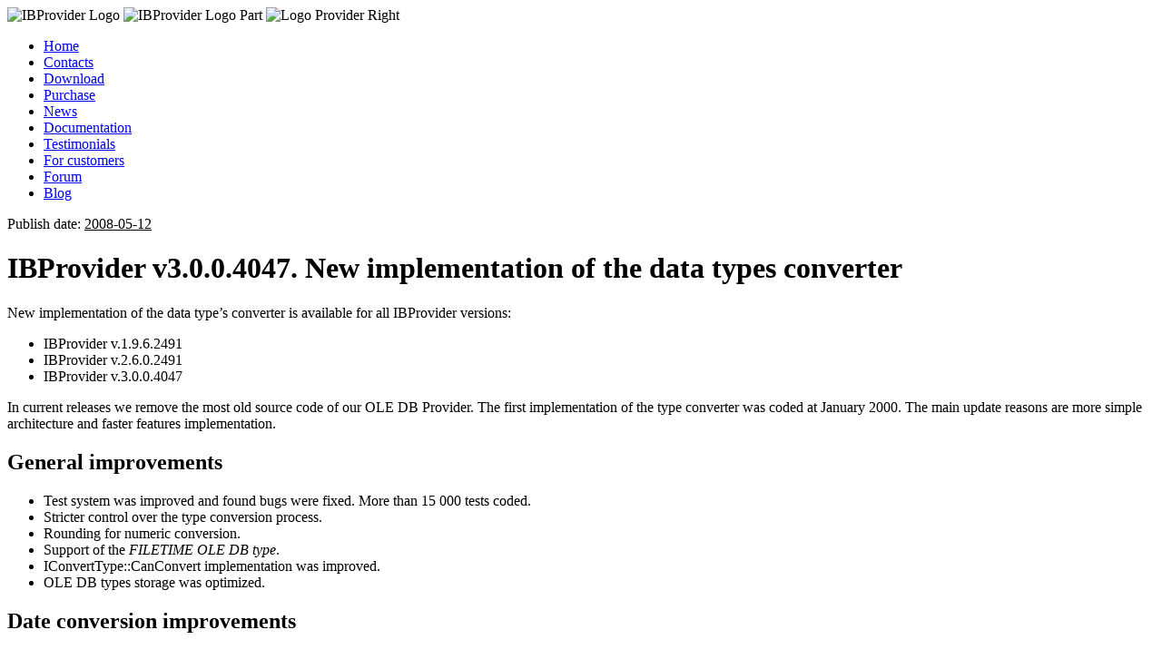

--- FILE ---
content_type: text/html; charset=UTF-8
request_url: https://www.ibprovider.com/eng/news/n_080512.html
body_size: 7071
content:
<!DOCTYPE html>
<!-- ETag      : 5a2660fe3e0ac69f44addb906d06409f -->
<!-- Generated : Sat, 24 Jan 2026 06:20:21 GMT -->
<!-- - - - - - - - - - - begin single.php - - - - - - - - - - - -->
<!-- - - - - - - - - - - begin header.php - - - - - - - - - - - -->
<html lang="en">

<head>
	<meta charset="UTF-8">
	<meta name="viewport" content="width=device-width, initial-scale=1">
	<link rel="profile" href="https://gmpg.org/xfn/11">
	<link rel="pingback" href="https://www.ibprovider.com/eng/xmlrpc.php">

	<!-- Google Analitycs -->
	<script type="text/javascript" src="/eng/wp-content/themes/ibprovider/js/google-analytics.js"></script>

	<script type="text/javascript" src="/eng/wp-content/themes/ibprovider/js/jquery-1.10.2.min.js"></script>
	<script type="text/javascript" src="/eng/wp-content/themes/ibprovider/js/ibp_site__utils.js"></script>

<title>IBProvider v3.0.0.4047. New implementation of the data types converter &#8212; Firebird and InterBase providers for OLE DB and ADO.NET</title>
<meta name='robots' content='max-image-preview:large' />
	<style>img:is([sizes="auto" i], [sizes^="auto," i]) { contain-intrinsic-size: 3000px 1500px }</style>
	<link rel="alternate" type="application/rss+xml" title="Firebird and InterBase providers for OLE DB and ADO.NET &raquo; Лента комментариев к &laquo;IBProvider v3.0.0.4047. New implementation of the data types converter&raquo;" href="https://www.ibprovider.com/eng/news/n_080512.html/feed" />
<link rel='stylesheet' id='wp-block-library-css' href='https://www.ibprovider.com/eng/wp-includes/css/dist/block-library/style.min.css?ver=6.8.3' type='text/css' media='all' />
<style id='classic-theme-styles-inline-css' type='text/css'>
/*! This file is auto-generated */
.wp-block-button__link{color:#fff;background-color:#32373c;border-radius:9999px;box-shadow:none;text-decoration:none;padding:calc(.667em + 2px) calc(1.333em + 2px);font-size:1.125em}.wp-block-file__button{background:#32373c;color:#fff;text-decoration:none}
</style>
<style id='global-styles-inline-css' type='text/css'>
:root{--wp--preset--aspect-ratio--square: 1;--wp--preset--aspect-ratio--4-3: 4/3;--wp--preset--aspect-ratio--3-4: 3/4;--wp--preset--aspect-ratio--3-2: 3/2;--wp--preset--aspect-ratio--2-3: 2/3;--wp--preset--aspect-ratio--16-9: 16/9;--wp--preset--aspect-ratio--9-16: 9/16;--wp--preset--color--black: #000000;--wp--preset--color--cyan-bluish-gray: #abb8c3;--wp--preset--color--white: #ffffff;--wp--preset--color--pale-pink: #f78da7;--wp--preset--color--vivid-red: #cf2e2e;--wp--preset--color--luminous-vivid-orange: #ff6900;--wp--preset--color--luminous-vivid-amber: #fcb900;--wp--preset--color--light-green-cyan: #7bdcb5;--wp--preset--color--vivid-green-cyan: #00d084;--wp--preset--color--pale-cyan-blue: #8ed1fc;--wp--preset--color--vivid-cyan-blue: #0693e3;--wp--preset--color--vivid-purple: #9b51e0;--wp--preset--gradient--vivid-cyan-blue-to-vivid-purple: linear-gradient(135deg,rgba(6,147,227,1) 0%,rgb(155,81,224) 100%);--wp--preset--gradient--light-green-cyan-to-vivid-green-cyan: linear-gradient(135deg,rgb(122,220,180) 0%,rgb(0,208,130) 100%);--wp--preset--gradient--luminous-vivid-amber-to-luminous-vivid-orange: linear-gradient(135deg,rgba(252,185,0,1) 0%,rgba(255,105,0,1) 100%);--wp--preset--gradient--luminous-vivid-orange-to-vivid-red: linear-gradient(135deg,rgba(255,105,0,1) 0%,rgb(207,46,46) 100%);--wp--preset--gradient--very-light-gray-to-cyan-bluish-gray: linear-gradient(135deg,rgb(238,238,238) 0%,rgb(169,184,195) 100%);--wp--preset--gradient--cool-to-warm-spectrum: linear-gradient(135deg,rgb(74,234,220) 0%,rgb(151,120,209) 20%,rgb(207,42,186) 40%,rgb(238,44,130) 60%,rgb(251,105,98) 80%,rgb(254,248,76) 100%);--wp--preset--gradient--blush-light-purple: linear-gradient(135deg,rgb(255,206,236) 0%,rgb(152,150,240) 100%);--wp--preset--gradient--blush-bordeaux: linear-gradient(135deg,rgb(254,205,165) 0%,rgb(254,45,45) 50%,rgb(107,0,62) 100%);--wp--preset--gradient--luminous-dusk: linear-gradient(135deg,rgb(255,203,112) 0%,rgb(199,81,192) 50%,rgb(65,88,208) 100%);--wp--preset--gradient--pale-ocean: linear-gradient(135deg,rgb(255,245,203) 0%,rgb(182,227,212) 50%,rgb(51,167,181) 100%);--wp--preset--gradient--electric-grass: linear-gradient(135deg,rgb(202,248,128) 0%,rgb(113,206,126) 100%);--wp--preset--gradient--midnight: linear-gradient(135deg,rgb(2,3,129) 0%,rgb(40,116,252) 100%);--wp--preset--font-size--small: 13px;--wp--preset--font-size--medium: 20px;--wp--preset--font-size--large: 36px;--wp--preset--font-size--x-large: 42px;--wp--preset--spacing--20: 0.44rem;--wp--preset--spacing--30: 0.67rem;--wp--preset--spacing--40: 1rem;--wp--preset--spacing--50: 1.5rem;--wp--preset--spacing--60: 2.25rem;--wp--preset--spacing--70: 3.38rem;--wp--preset--spacing--80: 5.06rem;--wp--preset--shadow--natural: 6px 6px 9px rgba(0, 0, 0, 0.2);--wp--preset--shadow--deep: 12px 12px 50px rgba(0, 0, 0, 0.4);--wp--preset--shadow--sharp: 6px 6px 0px rgba(0, 0, 0, 0.2);--wp--preset--shadow--outlined: 6px 6px 0px -3px rgba(255, 255, 255, 1), 6px 6px rgba(0, 0, 0, 1);--wp--preset--shadow--crisp: 6px 6px 0px rgba(0, 0, 0, 1);}:where(.is-layout-flex){gap: 0.5em;}:where(.is-layout-grid){gap: 0.5em;}body .is-layout-flex{display: flex;}.is-layout-flex{flex-wrap: wrap;align-items: center;}.is-layout-flex > :is(*, div){margin: 0;}body .is-layout-grid{display: grid;}.is-layout-grid > :is(*, div){margin: 0;}:where(.wp-block-columns.is-layout-flex){gap: 2em;}:where(.wp-block-columns.is-layout-grid){gap: 2em;}:where(.wp-block-post-template.is-layout-flex){gap: 1.25em;}:where(.wp-block-post-template.is-layout-grid){gap: 1.25em;}.has-black-color{color: var(--wp--preset--color--black) !important;}.has-cyan-bluish-gray-color{color: var(--wp--preset--color--cyan-bluish-gray) !important;}.has-white-color{color: var(--wp--preset--color--white) !important;}.has-pale-pink-color{color: var(--wp--preset--color--pale-pink) !important;}.has-vivid-red-color{color: var(--wp--preset--color--vivid-red) !important;}.has-luminous-vivid-orange-color{color: var(--wp--preset--color--luminous-vivid-orange) !important;}.has-luminous-vivid-amber-color{color: var(--wp--preset--color--luminous-vivid-amber) !important;}.has-light-green-cyan-color{color: var(--wp--preset--color--light-green-cyan) !important;}.has-vivid-green-cyan-color{color: var(--wp--preset--color--vivid-green-cyan) !important;}.has-pale-cyan-blue-color{color: var(--wp--preset--color--pale-cyan-blue) !important;}.has-vivid-cyan-blue-color{color: var(--wp--preset--color--vivid-cyan-blue) !important;}.has-vivid-purple-color{color: var(--wp--preset--color--vivid-purple) !important;}.has-black-background-color{background-color: var(--wp--preset--color--black) !important;}.has-cyan-bluish-gray-background-color{background-color: var(--wp--preset--color--cyan-bluish-gray) !important;}.has-white-background-color{background-color: var(--wp--preset--color--white) !important;}.has-pale-pink-background-color{background-color: var(--wp--preset--color--pale-pink) !important;}.has-vivid-red-background-color{background-color: var(--wp--preset--color--vivid-red) !important;}.has-luminous-vivid-orange-background-color{background-color: var(--wp--preset--color--luminous-vivid-orange) !important;}.has-luminous-vivid-amber-background-color{background-color: var(--wp--preset--color--luminous-vivid-amber) !important;}.has-light-green-cyan-background-color{background-color: var(--wp--preset--color--light-green-cyan) !important;}.has-vivid-green-cyan-background-color{background-color: var(--wp--preset--color--vivid-green-cyan) !important;}.has-pale-cyan-blue-background-color{background-color: var(--wp--preset--color--pale-cyan-blue) !important;}.has-vivid-cyan-blue-background-color{background-color: var(--wp--preset--color--vivid-cyan-blue) !important;}.has-vivid-purple-background-color{background-color: var(--wp--preset--color--vivid-purple) !important;}.has-black-border-color{border-color: var(--wp--preset--color--black) !important;}.has-cyan-bluish-gray-border-color{border-color: var(--wp--preset--color--cyan-bluish-gray) !important;}.has-white-border-color{border-color: var(--wp--preset--color--white) !important;}.has-pale-pink-border-color{border-color: var(--wp--preset--color--pale-pink) !important;}.has-vivid-red-border-color{border-color: var(--wp--preset--color--vivid-red) !important;}.has-luminous-vivid-orange-border-color{border-color: var(--wp--preset--color--luminous-vivid-orange) !important;}.has-luminous-vivid-amber-border-color{border-color: var(--wp--preset--color--luminous-vivid-amber) !important;}.has-light-green-cyan-border-color{border-color: var(--wp--preset--color--light-green-cyan) !important;}.has-vivid-green-cyan-border-color{border-color: var(--wp--preset--color--vivid-green-cyan) !important;}.has-pale-cyan-blue-border-color{border-color: var(--wp--preset--color--pale-cyan-blue) !important;}.has-vivid-cyan-blue-border-color{border-color: var(--wp--preset--color--vivid-cyan-blue) !important;}.has-vivid-purple-border-color{border-color: var(--wp--preset--color--vivid-purple) !important;}.has-vivid-cyan-blue-to-vivid-purple-gradient-background{background: var(--wp--preset--gradient--vivid-cyan-blue-to-vivid-purple) !important;}.has-light-green-cyan-to-vivid-green-cyan-gradient-background{background: var(--wp--preset--gradient--light-green-cyan-to-vivid-green-cyan) !important;}.has-luminous-vivid-amber-to-luminous-vivid-orange-gradient-background{background: var(--wp--preset--gradient--luminous-vivid-amber-to-luminous-vivid-orange) !important;}.has-luminous-vivid-orange-to-vivid-red-gradient-background{background: var(--wp--preset--gradient--luminous-vivid-orange-to-vivid-red) !important;}.has-very-light-gray-to-cyan-bluish-gray-gradient-background{background: var(--wp--preset--gradient--very-light-gray-to-cyan-bluish-gray) !important;}.has-cool-to-warm-spectrum-gradient-background{background: var(--wp--preset--gradient--cool-to-warm-spectrum) !important;}.has-blush-light-purple-gradient-background{background: var(--wp--preset--gradient--blush-light-purple) !important;}.has-blush-bordeaux-gradient-background{background: var(--wp--preset--gradient--blush-bordeaux) !important;}.has-luminous-dusk-gradient-background{background: var(--wp--preset--gradient--luminous-dusk) !important;}.has-pale-ocean-gradient-background{background: var(--wp--preset--gradient--pale-ocean) !important;}.has-electric-grass-gradient-background{background: var(--wp--preset--gradient--electric-grass) !important;}.has-midnight-gradient-background{background: var(--wp--preset--gradient--midnight) !important;}.has-small-font-size{font-size: var(--wp--preset--font-size--small) !important;}.has-medium-font-size{font-size: var(--wp--preset--font-size--medium) !important;}.has-large-font-size{font-size: var(--wp--preset--font-size--large) !important;}.has-x-large-font-size{font-size: var(--wp--preset--font-size--x-large) !important;}
:where(.wp-block-post-template.is-layout-flex){gap: 1.25em;}:where(.wp-block-post-template.is-layout-grid){gap: 1.25em;}
:where(.wp-block-columns.is-layout-flex){gap: 2em;}:where(.wp-block-columns.is-layout-grid){gap: 2em;}
:root :where(.wp-block-pullquote){font-size: 1.5em;line-height: 1.6;}
</style>
<link rel='stylesheet' id='ibprovider-style-css' href='https://www.ibprovider.com/eng/wp-content/themes/ibprovider/style.css?ver=11.7' type='text/css' media='all' />
<link rel="https://api.w.org/" href="https://www.ibprovider.com/eng/wp-json/" /><link rel="EditURI" type="application/rsd+xml" title="RSD" href="https://www.ibprovider.com/eng/xmlrpc.php?rsd" />
<meta name="generator" content="WordPress 6.8.3" />
<link rel="canonical" href="https://www.ibprovider.com/eng/news/n_080512.html" />
<link rel='shortlink' href='https://www.ibprovider.com/eng/?p=94' />
<link rel="alternate" title="oEmbed (JSON)" type="application/json+oembed" href="https://www.ibprovider.com/eng/wp-json/oembed/1.0/embed?url=https%3A%2F%2Fwww.ibprovider.com%2Feng%2Fnews%2Fn_080512.html" />
<link rel="alternate" title="oEmbed (XML)" type="text/xml+oembed" href="https://www.ibprovider.com/eng/wp-json/oembed/1.0/embed?url=https%3A%2F%2Fwww.ibprovider.com%2Feng%2Fnews%2Fn_080512.html&#038;format=xml" />
<style type="text/css" id="syntaxhighlighteranchor"></style>
</head>

<body>
<map name="a02-1x1">
  <area shape=rect coords="46,111,116,131"  href="/rus/news/n_080512.html" alt="Russian version">

  <area shape=rect coords="0,0,224,140">
</map>

<div id="page"> <!-- /footer.php -->

	<div class="wrapper"> <!-- /footer.php -->
		<header class="header">
			<div class="header_line1">
				<span class="ibp__seo__link" rel="https://www.ibprovider.com/eng/"><img class="f_left" src="/eng/wp-content/themes/ibprovider/images/logo2.png" alt="IBProvider Logo"></span>				<img class="f_left" src="/eng/wp-content/themes/ibprovider/images/a01.gif" alt="IBProvider Logo Part">
				<img class="f_right" src="/eng/wp-content/themes/ibprovider/images/a02.gif" alt="Logo Provider Right" usemap="#a02-1x1">
			</div>
			<!--noindex-->
			<div class="header_line2"><div class="f_left">
				<div class="menu-primary-container"><ul id="menu-primary" class="menu"><li id="menu-item-539" class="menu-item menu-item-type-post_type menu-item-object-page menu-item-home menu-item-539"><a href="https://www.ibprovider.com/eng/">Home</a></li>
<li id="menu-item-3633" class="menu-item menu-item-type-post_type menu-item-object-page menu-item-3633"><a href="https://www.ibprovider.com/eng/contacts.html">Contacts</a></li>
<li id="menu-item-536" class="menu-item menu-item-type-post_type menu-item-object-page menu-item-536"><a href="https://www.ibprovider.com/eng/download.html">Download</a></li>
<li id="menu-item-3198" class="menu-item menu-item-type-post_type menu-item-object-page menu-item-3198"><a href="https://www.ibprovider.com/eng/purchase.html">Purchase</a></li>
<li id="menu-item-538" class="menu-item menu-item-type-post_type menu-item-object-page menu-item-538"><a href="https://www.ibprovider.com/eng/news.html">News</a></li>
<li id="menu-item-537" class="menu-item menu-item-type-post_type menu-item-object-page menu-item-537"><a href="https://www.ibprovider.com/eng/documentation.html">Documentation</a></li>
<li id="menu-item-534" class="menu-item menu-item-type-post_type menu-item-object-page menu-item-534"><a href="https://www.ibprovider.com/eng/testimonials.html">Testimonials</a></li>
<li id="menu-item-7" class="menu-item menu-item-type-custom menu-item-object-custom menu-item-7"><a href="/customer/login.php?lang=1">For customers</a></li>
<li id="menu-item-3490" class="menu-item menu-item-type-custom menu-item-object-custom menu-item-3490"><a href="https://groups.google.com/g/lcpi-ibprovider">Forum</a></li>
<li id="menu-item-3189" class="menu-item menu-item-type-custom menu-item-object-custom menu-item-3189"><a href="https://www.firebirder.ru">Blog</a></li>
</ul></div>			</div></div>
			<!--/noindex-->
		</header>

		<div class="middle"> <!-- /footer.php -->
			<div class="container"> <!-- /footer.php -->
<!-- - - - - - - - - - - end header.php - - - - - - - - - - - - -->
 

<div class="main-content">

	<!-- - - - - - - - - - - - - - - - - - - begin news/content.php - - - - - - - - - - - - - -->
<div class="ibp__pub_date_block">
Publish date: <u>2008-05-12</u>
</div>
<h1>IBProvider v3.0.0.4047. New implementation of the data types converter</h1>
<p>New implementation of the data type&#8217;s converter is available for all IBProvider versions:</p>
      <ul>
      <li>IBProvider v.1.9.6.2491</li>
      <li>IBProvider v.2.6.0.2491</li>
      <li>IBProvider v.3.0.0.4047</li>
      </ul>

     <p>In current releases we remove the most old source code of our OLE DB Provider.
     The first implementation of the type converter was coded at January 2000.
     The main update reasons are more simple architecture and faster features implementation.</p>

	<h2>General improvements</h2>

    <ul>
    <li>Test system was improved and found bugs were fixed. More than 15 000 tests coded.</li>
		<li>Stricter control over the type conversion process.</li>
    <li>Rounding for numeric conversion.</li>
    <li>Support of the <em>FILETIME OLE DB type</em>.</li>
    <li>IConvertType::CanConvert implementation was improved.</li>
    <li>OLE DB types storage was optimized.</li>
    </ul>

    <h2>Date conversion improvements</h2>
    <ul>
    <li>Embedded string to date converter.<br>
        Supported date formats are:
        <ul>
        <li>YYYY-MM-DD</li>
        <li>DD.MM.YYYY</li>
        </ul>

        Supported time formats are:
        <ul>
          <li>HH:MM</li>
          <li>HH:MM:SS</li>
          <li>HH:MM:SS.FRACTION</li>
        </ul>
    </li>
    <li>Correct conversion for 2 digits year presentation.</li>
    </ul>

    <p>Data Type converter source codes are available as a part of the <b>IBProvider Professional Edition</b>.
    See <i>lib/ole_lib/oledb/oledb_variant.h</i> file and classes: <i>DBVARIANT, basic_dbvariant</i>.</p>

    <p>Test system for type converter is available in <i>TestCode/lib/ole_lib/oledb/variant/test_cvt</i> folder.</p>

    <h2>ODBC Escape Sequences Parser</h2>
    <p>Algorithm for avoiding <u>Year 2000 problem</u> has small bug fixes.</p>
<hr class="ibp__doc_end_line"><div class="ibp__doc_ext_data_block">
Publish date: <u>2008-05-12</u>. Copyright: IBProvider. This material may be reproduced on other web sites, without written permission but link <span class="ibp__seo__link" rel="https://www.ibprovider.com/eng" title="IBProvider">https://www.ibprovider.com/eng</span> required.
</div> <!-- ibp__doc_ext_data_block -->
<div class="ibp__navigation_block">
<div class="ibp_navigation_block-all">
<a href="https://www.ibprovider.com/eng/news.html">All news</a>
</div>
<div class="ibp__navigation_block-next_prev">
<div class="ibp_navigation_block-direction_prev f_left">
<div class="ibp_navigation_block-direction_title">Previous news</div>
<a href="https://www.ibprovider.com/eng/news/n_080407.html">IBProvider v3 for Windows 64-bit</a>
</div> <!-- prev -->
<div class="ibp_navigation_block-direction_next f_right">
<div class="ibp_navigation_block-direction_title">Next news</div>
<a href="https://www.ibprovider.com/eng/news/n_080617.html">IBProvider v3.0.0.4117. Support of binary data and OCTETS character set</a>
</div> <!-- next -->
</div> <!-- next_prev -->
</div> <!-- nav_block -->
<!-- - - - - - - - - - - - - - - - - - - end news/content.php - - - - - - - - - - - - - - -->

</div> <!-- END main-content -->

<!-- - - - - - - - - - - begin sidebar.php - - - - - - - - - - - -->

<div id="sidebar" class="right-sidebar">
   <div class="right-sidebar-menu-block ibp__cta" >
     <h2>Next action</h2>
     <div class="right-sidebar-menu-content">
         <a href="/tools/download.php?filename=ibprovider_trial_64bit.msi&amp;lang=1">Download IBProvider (64 bits)</a>
     </div>
     <div class="right-sidebar-menu-content">
         <a href="/tools/download.php?filename=ibprovider_trial_32bit.msi&amp;lang=1">Download IBProvider (32 bits)</a>
     </div>
     <div class="right-sidebar-menu-content">
         <a href="/tools/download.php?filename=lcpi.oledb.net.exe&amp;lang=1">Download .Net Provider</a>
     </div>
     <div class="right-sidebar-menu-content">
         <a href="https://www.nuget.org/packages/Lcpi.EntityFrameworkCore.DataProvider.LcpiOleDb/">Download EFCore Provider</a>
     </div>
     <div class="right-sidebar-menu-content bold">
         <a href="https://www.ibprovider.com/eng/purchase.html">Purchase IBProvider</a>
     </div>
     <div class="right-sidebar-menu-content">
         <a href="/customer/login.php?lang=1">Customer area</a>
     </div>

     <div id="note">
         Please use <a href="https://www.ibprovider.com/eng/documentation/examples.html" target=_blank">code examples</a> for quick start     </div>

     <br>
<div class="right-sidebar-menu-content">
<form method="get" action="https://www.ibprovider.com/eng" class="ibp__search_form">
		<input name="s"
				type="text"
				class="ibp__search_form_edit"
				value=""
				onfocus="if (this.value == '') {this.value = '';}"
				onblur="if (this.value == '') {this.value = '';}" />
		<input name="submit"
				type="image"
				alt="Search"
				class="ibp__search_form_button"
				src="/eng/wp-content/themes/ibprovider/images/img_search.gif"
				/>
	</form>

</div>
 </div>
 <div class="right-sidebar-menu-block">
     <h2>InterBase quick start
</h2>
     <div class="right-sidebar-menu-content">
       <a href="https://www.ibprovider.com/eng/documentation/interbase.html">InterBase for beginners</a>
     </div>
     <div class="right-sidebar-menu-content">
       <a href="https://www.ibprovider.com/eng/download_interbase.html">InterBase download</a>
     </div>
     <div class="right-sidebar-menu-content">
         <a href="https://www.ibprovider.com/eng/documentation/firebird_interbase_64_bit.html">InterBase 64 bit</a>
     </div>
     <div class="right-sidebar-menu-content">
         <a href="https://www.ibprovider.com/eng/documentation/firebird_interbase_delphi.html">InterBase Delphi</a>
     </div>
     <div class="right-sidebar-menu-content">
         <a href="https://www.ibprovider.com/eng/documentation/firebird_interbase_odbc_drivers.html">InterBase ODBC vs OLE DB</a>
     </div>
 </div>

 <div class="right-sidebar-menu-block">
     <h2>Firebird quick start</h2>
     <div class="right-sidebar-menu-content">
         <a href="https://www.ibprovider.com/eng/documentation/firebird.html">Firebird for beginners</a>
     </div>
     <div class="right-sidebar-menu-content">
         <a href="https://www.ibprovider.com/eng/download_firebird.html">Firebird download</a>
     </div>
     <div class="right-sidebar-menu-content">
         <a href="https://www.ibprovider.com/eng/documentation/firebird_20_adonet.html">Firebird 2.0 with ADO.NET samples</a>
     </div>
     <div class="right-sidebar-menu-content">
         <a href="https://www.ibprovider.com/eng/documentation/firebird_21_adonet.html">Firebird 2.1 with ADO.NET samples</a>
     </div>
     <div class="right-sidebar-menu-content">
         <a href="https://www.ibprovider.com/eng/documentation/firebird_interbase_64_bit.html">Firebird 64 bit</a>
     </div>
     <div class="right-sidebar-menu-content">
         <a href="https://www.ibprovider.com/eng/documentation/firebird_interbase_delphi.html">Firebird Delphi</a>
     </div>
     <div class="right-sidebar-menu-content">
         <a href="https://www.ibprovider.com/eng/documentation/firebird_interbase_odbc_drivers.html">Firebird ODBC vs OLE DB</a>
     </div>
 </div>

 <div class="right-sidebar-menu-block">
     <h2>General questions</h2>
     <div class="right-sidebar-menu-content">
         <a href="http://firebirder.ru/" target="_blank"><b>IBProvider blog [rus]
</b></a>
     </div>
     <div class="right-sidebar-menu-content">
         <a href="https://www.ibprovider.com/eng/news/n_100310.html">3 Reasons Why You Should Upgrade<br>to the New IBProvider</a>
     </div>
     <div class="right-sidebar-menu-content">
         <a href="https://www.ibprovider.com/eng/documentation/examples.html">Code samples for beginers</a>
     </div>
     <div class="right-sidebar-menu-content">
         <a href="https://www.ibprovider.com/eng/documentation/differences_between_versions.html">Differences between IBProvider versions</a>
     </div>
     <div class="right-sidebar-menu-content">
         <a href="https://www.ibprovider.com/eng/documentation/odbc_escape_sequences.html">ODBC Escape Sequences</a>
     </div>
     <div class="right-sidebar-menu-content">
         <a href="https://www.ibprovider.com/eng/documentation/ibprovider-and-registration_free_com.html">Using IBProvider without registration in Win</a>
     </div>
     <div class="right-sidebar-menu-content">
         <a href="https://www.ibprovider.com/eng/documentation/charsets_collations.html">Charsets of Firebird and InterBase</a>
     </div>
     <div class="right-sidebar-menu-content">
         <a href="https://www.ibprovider.com/eng/documentation/interfaces.html">IBProvider interfaces</a>
     </div>
     <div class="right-sidebar-menu-content">
         <a href="https://www.ibprovider.com/eng/documentation/faq.html">Frequently Asked Questions</a>
     </div>
 </div>

 <div class="right-sidebar-menu-block">
     <h2>ADO.Net</h2>
     <div class="right-sidebar-menu-content">
         <a href="https://www.ibprovider.com/eng/documentation/lcpi_oledb_net__using_adonet_with_firebird.html">Advanced ADO.NET for Firebird</a>
     </div>
     <br>
     <div class="right-sidebar-menu-content">
         <a href="https://www.ibprovider.com/eng/documentation/firebird_adonet.html">InterBase, Firebird ADO.Net. part #1</a>
     </div>
     <div class="right-sidebar-menu-content">
         <a href="https://www.ibprovider.com/eng/documentation/firebird_adonet_p2_visual_studio_2008.html">InterBase, Firebird ADO.Net. part #2</a>
     </div>
     <div class="right-sidebar-menu-content">
         <a href="https://www.ibprovider.com/eng/documentation/firebird_adonet_p3_ddl_odbc_metadata.html">InterBase, Firebird ADO.Net. part #3</a>
     </div>
 </div>

 <div class="right-sidebar-menu-block">
     <h2>MS SQL Linked Server and BI</h2>
     <div class="right-sidebar-menu-content">
         <a href="https://www.ibprovider.com/eng/documentation/ssis_firebird_interbase.html">Integration services (SSIS)</a>
     </div>
     <div class="right-sidebar-menu-content">
         <a href="https://www.ibprovider.com/eng/documentation/mssql_2012.html">MS SQL Linked Server, Firebird and InterBase</a>
     </div>
 </div>
 <div class="right-sidebar-menu-block">
     <h2>Contact Information</h2>
     <div class="right-sidebar-menu-content">
         E-Mail: <a href="/cdn-cgi/l/email-protection#a6cfc4d6d4c9d0cfc2c3d4e6cfc4d6d4c9d0cfc2c3d488c5c9cb99d5d3c4ccc3c5d29b8393e4f6c7dfcbc3c8d2839496d7d3c3d5d2cfc9c8d58393e2"><span class="__cf_email__" data-cfemail="264f44565449504f424354664f44565449504f4243540845494b">[email&#160;protected]</span></a>
     </div>
 </div>
  <div class="right-sidebar-menu-block ibp__cta" id="cta_bottom">
     <h2>Next action</h2>
     <div class="right-sidebar-menu-content">
         <a href="/tools/download.php?filename=ibprovider_trial_64bit.msi&amp;lang=1">Download IBProvider (64 bits)</a>
     </div>
     <div class="right-sidebar-menu-content">
         <a href="/tools/download.php?filename=ibprovider_trial_32bit.msi&amp;lang=1">Download IBProvider (32 bits)</a>
     </div>
     <div class="right-sidebar-menu-content">
         <a href="/tools/download.php?filename=lcpi.oledb.net.exe&amp;lang=1">Download .Net Provider</a>
     </div>
     <div class="right-sidebar-menu-content">
         <a href="https://www.nuget.org/packages/Lcpi.EntityFrameworkCore.DataProvider.LcpiOleDb/">Download EFCore Provider</a>
     </div>
     <div class="right-sidebar-menu-content bold">
         <a href="https://www.ibprovider.com/eng/purchase.html">Purchase IBProvider</a>
     </div>
     <div class="right-sidebar-menu-content">
         <a href="/customer/login.php?lang=1">Customer area</a>
     </div>

     <div id="note">
         Please use <a href="https://www.ibprovider.com/eng/documentation/examples.html" target=_blank">code examples</a> for quick start     </div>

     <br>
<div class="right-sidebar-menu-content">
<form method="get" action="https://www.ibprovider.com/eng" class="ibp__search_form">
		<input name="s"
				type="text"
				class="ibp__search_form_edit"
				value=""
				onfocus="if (this.value == '') {this.value = '';}"
				onblur="if (this.value == '') {this.value = '';}" />
		<input name="submit"
				type="image"
				alt="Search"
				class="ibp__search_form_button"
				src="/eng/wp-content/themes/ibprovider/images/img_search.gif"
				/>
	</form>

</div>
 </div>
</div> <!-- #sidebar -->

<!-- - - - - - - - - - - end sidebar.php - - - - - - - - - - - - -->
<!-- - - - - - - - - - - begin footer.php - - - - - - - - - - - -->
			</div><!-- END [header.php] container -->
		</div> <!-- END [header.php] middle -->

	</div><!-- END [header.php] wrapper -->

	<footer class="footer">
		<div class="footer-line">
			<div>
			OLE DB and ADO.NET providers for Firebird and InterBase. 2000-2026. <a href="/cdn-cgi/l/email-protection#a6cfc4d6d4c9d0cfc2c3d4e6cfc4d6d4c9d0cfc2c3d488c5c9cb99d5d3c4ccc3c5d29b8393e4efe4f6f9f5d3d6d6c9d4d28393e2"><span class="__cf_email__" data-cfemail="41282331332e372825243301282331332e37282524336f222e2c">[email&#160;protected]</span></a>
			</div>
		</div>
	</footer>

</div> <!-- END [header.php] id:page -->

<script data-cfasync="false" src="/cdn-cgi/scripts/5c5dd728/cloudflare-static/email-decode.min.js"></script><script type="speculationrules">
{"prefetch":[{"source":"document","where":{"and":[{"href_matches":"\/eng\/*"},{"not":{"href_matches":["\/eng\/wp-*.php","\/eng\/wp-admin\/*","\/eng\/wp-content\/uploads\/*","\/eng\/wp-content\/*","\/eng\/wp-content\/plugins\/*","\/eng\/wp-content\/themes\/ibprovider\/*","\/eng\/*\\?(.+)"]}},{"not":{"selector_matches":"a[rel~=\"nofollow\"]"}},{"not":{"selector_matches":".no-prefetch, .no-prefetch a"}}]},"eagerness":"conservative"}]}
</script>
<script type="text/javascript" id="q2w3_fixed_widget-js-extra">
/* <![CDATA[ */
var q2w3_sidebar_options = [{"sidebar":"q2w3-default-sidebar","use_sticky_position":false,"margin_top":10,"margin_bottom":0,"stop_elements_selectors":"","screen_max_width":0,"screen_max_height":0,"widgets":["cta_bottom"]}];
/* ]]> */
</script>
<script type="text/javascript" src="https://www.ibprovider.com/eng/wp-content/plugins/q2w3-fixed-widget/js/frontend.min.js?ver=6.2.3" id="q2w3_fixed_widget-js"></script>

<script type="text/javascript">
jQuery(document).ready(function($){$('.ibp__seo__link').replaceWith(function()
	{
		var v_title=$(this).attr('title');

		var v_result='<a href="'+$(this).attr('rel')+'"';

		// For some browsers, `v_title` is undefined; for others, `v_title` is false.  Check for both.
		if(typeof(v_title)!==typeof(undefined) && v_title!==false)
		{
			v_result+=' title="'+v_title+'"';
		}

		return v_result+'>'+$(this).html()+'</a>';
	});
});
</script>


<!-- BEGIN JIVOSITE CODE {literal} -->
<script type='text/javascript'>
(function(){ var widget_id = 'lZuuS63DuV';var d=document;var w=window;function l(){
var s = document.createElement('script'); s.type = 'text/javascript'; s.async = true; s.src = '//code.jivosite.com/script/geo-widget/'+widget_id; var ss = document.getElementsByTagName('script')[0]; ss.parentNode.insertBefore(s, ss);}if(d.readyState=='complete'){l();}else{if(w.attachEvent){w.attachEvent('onload',l);}else{w.addEventListener('load',l,false);}}})();</script>
<!-- {/literal} END JIVOSITE CODE -->


<script defer src="https://static.cloudflareinsights.com/beacon.min.js/vcd15cbe7772f49c399c6a5babf22c1241717689176015" integrity="sha512-ZpsOmlRQV6y907TI0dKBHq9Md29nnaEIPlkf84rnaERnq6zvWvPUqr2ft8M1aS28oN72PdrCzSjY4U6VaAw1EQ==" data-cf-beacon='{"version":"2024.11.0","token":"6ea6536306624e798559be3d96297dae","r":1,"server_timing":{"name":{"cfCacheStatus":true,"cfEdge":true,"cfExtPri":true,"cfL4":true,"cfOrigin":true,"cfSpeedBrain":true},"location_startswith":null}}' crossorigin="anonymous"></script>
</body>
</html>

<!-- - - - - - - - - - - end footer.php - - - - - - - - - - - - -->
<!-- - - - - - - - - - - end single.php - - - - - - - - - - - - -->
